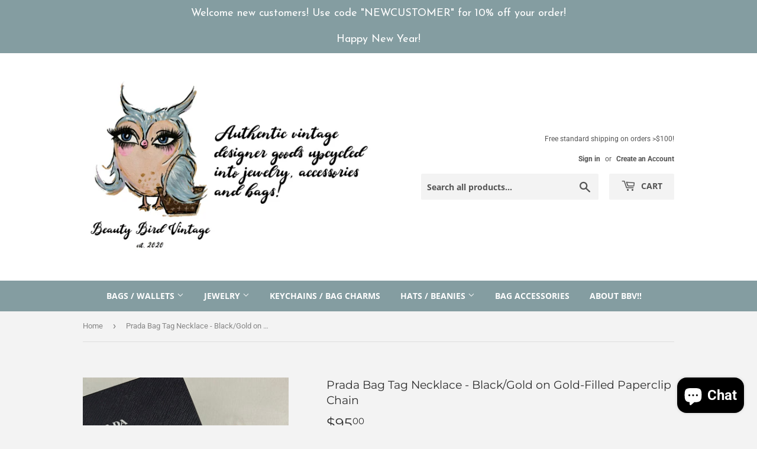

--- FILE ---
content_type: text/javascript
request_url: https://www.beautybirdvintage.com/cdn/shop/t/3/assets/booster.js?v=47724487680857596121635604531
body_size: 9738
content:
(function(y,l){(function(){var e="ct",V="e",m="j",X="ob";return X+m+V+e})()==typeof window.exports&&function(){var F="d",B="ine",p="undef";return p+B+F}()!=typeof window[function(){var QK="le",j="modu";return j+QK}()]?window.module.exports=l():typeof window.define=="function"&&window.define.amd?window.define(l):y.baMet=l()})(this,function(){(function(){var jC="strict",H_="se ",N$="u";return N$+H_+jC})();function y(){return V[function(){var N0="x",Rq="Prefi",HO="url";return HO+Rq+N0}()]+V[function(){var u="Url",cm="Evs",m="ba";return m+cm+u}()]}function l(y2){return Object.keys(y2).length===0}function W(){return(V.useBeacon||V[function(){var q7="ow",b="pplyN",P="a";return P+b+q7}()])&&l(V[function(){var Gi="s",G7="ader",N8="he";return N8+G7+Gi}()])&&j&&typeof window[function(){var jN="r",e="to",Zh="viga",ji="na";return ji+Zh+e+jN}()][function(){var zM="eacon",Y="B",ew="send";return ew+Y+zM}()]!="undefined"&&!V.withCredentials}function $(){for(var y2;y2=T.shift();)y2();Vq=!0}function O(y2){Vq?y2():T.push(y2)}function t(y2,l2){var W2=y2[function(){var D="s",f="he",i="c",S="t",h="ma";return h+S+i+f+D}()]||y2.matchesSelector||y2[function(){var kT="or",OG="chesSelect",CG9="mozMat";return CG9+OG+kT}()]||y2.msMatchesSelector||y2[function(){var Ue="or",xa="elect",bK="oMatchesS";return bK+xa+Ue}()]||y2[function(){var u="Selector",V7="bkitMatches",aA="we";return aA+V7+u}()];return W2?W2[function(){var iP="y",b="ppl",bT="a";return bT+b+iP}()](y2,[l2]):(Ai[function(){var sJ="g",H="o",pS="l";return pS+H+sJ}()]("Unable to match"),!1)}function K(y2){var l2=[];for(window[function(){var n="j";return n}()]=0;window[function(){var L="j";return L}()]<y2.items[function(){var x="gth",u="len";return u+x}()];window.j++){var W2=y2[function(){var E="s",Ob="em",aI="it";return aI+Ob+E}()][window[function(){var ZJ="j";return ZJ}()]];l2[function(){var xb="h",Px="s",yA="u",M2="p";return M2+yA+Px+xb}()]({id:W2[function(){var b="d",c="i";return c+b}()],properties:W2.properties,quantity:W2[function(){var MJ="y",Kv="ntit",b4="ua",hF="q";return hF+b4+Kv+MJ}()],variant_id:W2[function(){var k="t_id",d0="varian";return d0+k}()],product_id:W2.product_id,final_price:W2.final_price,image:W2[function(){var d="e",Gi="g",De="a",tE="im";return tE+De+Gi+d}()],handle:W2[function(){var f="e",L1="ndl",a9="ha";return a9+L1+f}()],title:W2[function(){var OU="le",KH="tit";return KH+OU}()]})}return{token:y2.token,total_price:y2.total_price,items:l2,currency:y2[function(){var B="ncy",YW="curre";return YW+B}()]}}function J(y2){Ai.log(y2),y2._url.indexOf(function(){var dQ="dd",QH="a",JT="rt/",Y="ca",x="/";return x+Y+JT+QH+dQ}())>=0?Ai[function(){var R="tData",v="ar",b="getC";return b+v+R}()](function(y3){Ai.log(y3),Ai.setCartAttributes(!0,y3)}):Ai[function(){var zt="s",c="ibute",X="r",w="tt",h="setCartA";return h+w+X+c+zt}()](!0,y2[function(){var P="e",OB="ns",d="respo";return d+OB+P}()])}function o(){try{var y2=XMLHttpRequest.prototype[function(){var QF="n",Vz="ope";return Vz+QF}()];XMLHttpRequest.prototype.open=function(){this.addEventListener("load",function(){this._url&&this._url[function(){var eh="ch",dC="sear";return dC+eh}()](/cart.*js/)>=0&&function(){var v="T",ZD="E",L="G";return L+ZD+v}()!=this[function(){var wt="od",s4="meth",Y="_";return Y+s4+wt}()]&&(Ai[function(){var u_="g",wm="o",d="l";return d+wm+u_}()](function(){var S="a get request",Nj="s not ",NV="at",Bj="its a cart endpoint th";return Bj+NV+Nj+S}()),J(this))}),y2.apply(this,arguments)}}catch(l2){Ai[function(){var H="g",kY="o",RW="l";return RW+kY+H}()](l2),Ai.log("error catching ajax cart")}}function i5(y2){document.readyState==="interactive"||document.readyState==="complete"?y2():document[function(){var ds="r",cR="e",NJ="ten",n="dEventLis",oa="ad";return oa+n+NJ+cR+ds}()]("DOMContentLoaded",y2)}function N(){return function(){var Pp="x",w4="xxyxxxxxxxxxxxxxx",k="xxxxxxxxxxxx4x";return k+w4+Pp}()[function(){var d="ace",BB="repl";return BB+d}()](/[xy]/g,function(y2){var l2=16*Math[function(){var u="om",R="rand";return R+u}()]()|0;return(y2=="x"?l2:3&l2|8).toString(16)})+Date[function(){var Y="w",$b="o",o4="n";return o4+$b+Y}()]().toString()}function Z(){V.cookies&&j&&Ai[function(){var TK="e",mQ="Cooki",d="set";return d+mQ+TK}()](function(){var su="vs",E="aE",b="t_b",NL="baMe";return NL+b+E+su}(),window.JSON[function(){var SL="y",p="ingif",e="r",wT="t",L="s";return L+wT+e+p+SL}()](F),1)}function AH(){var y2=document[function(){var P="or",q="lect",CC="e",w="queryS";return w+CC+q+P}()](function(){var NU="-token]",e="a[name=csrf",b="met";return b+e+NU}());return y2&&y2.content}function z(){var y2=document.querySelector(function(){var my="ram]",b="ame=csrf-pa",H="a[n",G="t",Tx="me";return Tx+G+H+b+my}());return y2&&y2.content}function s(y2){var l2=AH();l2&&y2[function(){var TD="tHeader",KW="setReques";return KW+TD}()](function(){var v="F-Token",w="-CSR",e="X";return e+w+v}(),l2)}function xR(y2){var l2=y2;return l2.common=window[function(){var Gc="pps",G="A",Y="ooster",L="B";return L+Y+G+Gc}()].common,l2}function r(l2){O(function(){Ai.sendRequest(y(),xR(l2),function(){for(var y2=0;y2<F.length;y2++)if(F[y2][function(){var ZF="d",R="i";return R+ZF}()]==l2[function(){var HC="d",yV="i";return yV+HC}()]){F[function(){var Ka="ce",Dm="spli";return Dm+Ka}()](y2,1);break}Z()})})}function a(l2){O(function(){var W2=xR(l2),$2=z(),O2=AH();$2&&O2&&(W2[$2]=O2),window.navigator.sendBeacon(y(),window[function(){var b="ON",J5="S",kV="J";return kV+J5+b}()][function(){var v="gify",E="strin";return E+v}()](W2))})}function mP(){return window.location.pathname}function l_(y2){return y2&&y2.length>0?y2:null}function EX(y2){for(var l2 in y2)y2[function(){var D="roperty",x="P",i="wn",Qc="hasO";return Qc+i+x+D}()](l2)&&y2[l2]===null&&delete y2[l2];return y2}function PL(y2){var l2=y2.target;return EX({tag:l2[function(){var L="ame",S="N",u="tag";return u+S+L}()].toLowerCase(),id:l_(l2.id),class:l_(l2[function(){var b="sName",D="clas";return D+b}()]),page:mP()})}function g(){A=Ai.getVisitId();var y2=new Date,l2=new Date,W2=2;l2[function(){var G="CHours",G9="setUT";return G9+G}()](23,59,59,59);var $2=(l2-y2)/1e3,O2=$2/60;return(O2>WD||$2<W2)&&(O2=WD),(!A||$2<W2)&&(A=N()),Ai.setCookie("baMet_visit",A,O2),A}function C(){if(Vq=!1,A=g(),V8=Ai.getVisitorId(),Q=Ai[function(){var eX="okie",p="getCo";return p+eX}()]("baMet_apply"),V.cookies===!1||V.applyVisits===!1)Ai.log("Visit applying disabled"),$();else if(A&&V8&&!Q)Ai[function(){var e="g",c="o",NG="l";return NG+c+e}()](function(){var k="t",u$="si",P="vi",B2="Active ";return B2+P+u$+k}()),$();else if(Ai.getCookie(function(){var B="it",Wg="vis",G$="baMet_";return G$+Wg+B}())){Ai.log("Visit started"),V8||(V8=N(),window[function(){var Y0="torage",f="S",Y="l",_="loca";return _+Y+f+Y0}()].setItem(function(){var H="or",v8="isit",d3="Met_v",GH="ba";return GH+d3+v8+H}(),V8));var y2=new Date,l2=y2.toISOString()[function(){var E="ce",Al="i",ye="l",v="s";return v+ye+Al+E}()](0,10),W2={shop_id:window.BoosterApps.common.shop.id,name:"create_visit",params:{landing_page:window[function(){var U="n",TA="catio",yY="lo";return yY+TA+U}()].href,screen_width:window[function(){var OF="en",R="re",x="sc";return x+R+OF}()].width,screen_height:window[function(){var n="en",Gw="scre";return Gw+n}()][function(){var il="t",J$="eigh",J0="h";return J0+J$+il}()]},timestamp:window.parseInt(y2.getTime()),date:l2,hour:y2.getUTCHours(),id:N(),visit_token:A,visitor_token:V8,app:function(){var Qh="a",GM="b";return GM+Qh}()};for(var O2 in document[function(){var m="er",Fm="r",d="r",tt="e",U6="ef",sw="r";return sw+U6+tt+d+Fm+m}()][function(){var YF="h",q="t",Yu="g",qU="len";return qU+Yu+q+YF}()]>0&&(W2.referrer=document.referrer),V[function(){var C5="arams",X="visitP";return X+C5}()])V.visitParams[function(){var Ju="roperty",o2="hasOwnP";return o2+Ju}()](O2)&&(W2[O2]=V[function(){var hV="arams",ma="visitP";return ma+hV}()][O2]);Ai.log(W2),Ai[function(){var xb="ookie",Lr="C",KT="y",XO="destro";return XO+KT+Lr+xb}()](function(){var FK="ly",uG="app",Lt="baMet_";return Lt+uG+FK}()),$()}else Ai.log("baCookies disabled"),$()}var cO={set:function(y2,l2,W2,$2){var O2="",t2="";if(W2){var K2=new Date;K2[function(){var P="Time",J2="t",lM="se";return lM+J2+P}()](K2[function(){var Y="e",ra="tTim",i="ge";return i+ra+Y}()]()+60*W2*1e3),O2=function(){var PX="s=",c="xpire",IR=" e",Lc=";";return Lc+IR+c+PX}()+K2[function(){var _G="ring",w="t",zA="toGMTS";return zA+w+_G}()]()}$2&&(t2="; domain="+$2),document.cookie=y2+function(){var m="=";return m}()+window[function(){var ZI="pe",G="sca",t5="e";return t5+G+ZI}()](l2)+O2+t2+"; path=/"},get:function(y2){var l2,W2,$2=y2+"=",O2=document[function(){var A8="kie",G="coo";return G+A8}()][function(){var Rn="t",OY="pli",p="s";return p+OY+Rn}()](";");for(l2=0;l2<O2[function(){var Y8="h",SV="ngt",E$="le";return E$+SV+Y8}()];l2++){for(W2=O2[l2];function(){var b=" ";return b}()===W2[function(){var x="At",DR="r",d="a",Qn="ch";return Qn+d+DR+x}()](0);)W2=W2[function(){var B="ing",n="bstr",w="su";return w+n+B}()](1,W2.length);if(W2.indexOf($2)===0)return unescape(W2.substring($2.length,W2[function(){var h="th",sk="leng";return sk+h}()]))}return null}},V={urlPrefix:"",visitsUrl:function(){var E="m/prod/api/appstats",X0="zonaws.co",d="/u0altfd679.execute-api.us-west-2.ama",ud="s:/",G="http";return G+ud+d+X0+E}(),baEvsUrl:"https://u0altfd679.execute-api.us-west-2.amazonaws.com/prod/api/appstats",page:null,useBeacon:!0,startOnReady:!0,applyVisits:!0,cookies:!0,cookieDomain:null,headers:{},visitParams:{},withCredentials:!1},Ai=window.baMet||{};Ai.configure=function(y2){for(var l2 in y2)y2[function(){var v="operty",f3="hasOwnPr";return f3+v}()](l2)&&(V[l2]=y2[l2])},Ai.configure(Ai);var A,V8,Q,I=window[function(){var R="uery",X="jQ";return X+R}()]||window[function(){var p="to",ED="p",Q6="Ze";return Q6+ED+p}()]||window.$,WD=30,M=1*892080+159120,Vq=!1,T=[],j=typeof window[function(){var En="ON",S="S",kR="J";return kR+S+En}()]!="undefined"&&function(){var v="ned",QY="i",n="undef";return n+QY+v}()!=typeof window.JSON.stringify,F=[];Ai.setCookie=function(y2,l2,W2){cO.set(y2,l2,W2,V.cookieDomain||V.domain)},Ai.getCookie=function(y2){return cO[function(){var nb="t",ld="e",U="g";return U+ld+nb}()](y2)},Ai[function(){var _W="kie",e="oo",m="estroyC",q="d";return q+m+e+_W}()]=function(y2){cO.set(y2,"",-1)},Ai.log=function(y2){Ai.getCookie(function(){var KI="g",Ke="ebu",b7="d",Gh="baMet_";return Gh+b7+Ke+KI}())&&window.console.log(y2)},Ai.onBaEv=function(y2,l2,W2){document[function(){var b="r",dg="e",gJ="entListen",B="addEv";return B+gJ+dg+b}()](y2,function(y3){t(y3[function(){var CG="et",eA="targ";return eA+CG}()],l2)&&W2(y3)})},Ai[function(){var sJ="t",J3="s",M$="dReque",Oz="n",IN="se";return IN+Oz+M$+J3+sJ}()]=function(y2,l2,W2){try{if(j)if(I&&function(){var FA="on",D="i",vJ="nct",RT="fu";return RT+vJ+D+FA}()==typeof I.ajax)I.ajax({type:function(){var c="T",u="OS",X6="P";return X6+u+c}(),url:y2,data:window.JSON[function(){var i="ify",f="ing",bG="r",$M="t",qq="s";return qq+$M+bG+f+i}()](l2),contentType:"application/json; charset=utf-8",beforeSend:s,complete:function(y3){y3.status==200&&W2(y3)},headers:V[function(){var BG="s",HM="r",fP="eade",C5="h";return C5+fP+HM+BG}()],xhrFields:{withCredentials:V.withCredentials}});else{var $2=new XMLHttpRequest;for(var O2 in $2.open(function(){var NI="ST",b="O",$q="P";return $q+b+NI}(),y2,!0),$2[function(){var hW="entials",AU="withCred";return AU+hW}()]=V[function(){var P="tials",ow="en",U="red",pF="withC";return pF+U+ow+P}()],$2.setRequestHeader("Content-Type",function(){var iE="son",i7="ication/j",Sg="appl";return Sg+i7+iE}()),V.headers)V[function(){var Mi="s",Ua="er",sH="d",w="a",BY="he";return BY+w+sH+Ua+Mi}()][function(){var ek="operty",my="Pr",dj="hasOwn";return dj+my+ek}()](O2)&&$2.setRequestHeader(O2,V[function(){var LS="rs",gs="de",FB="a",YZ="e",S8="h";return S8+YZ+FB+gs+LS}()][O2]);$2.onload=function(){$2[function(){var x="s",s7="u",iS="stat";return iS+s7+x}()]===200&&W2($2[function(){var LX="nse",WM="espo",Ho="r";return Ho+WM+LX}()])},s($2),$2[function(){var jz="d",zxZ="en",k="s";return k+zxZ+jz}()](window[function(){var bv="ON",rN="JS";return rN+bv}()].stringify(l2))}}catch(t2){}},Ai.getCartData=function(y2){try{if(j)if(I&&function(){var Dl="ion",aM="funct";return aM+Dl}()==typeof I.ajax)I.ajax({type:"GET",url:function(){var h2="t=1",c="?ba_reques",B="/cart.js";return B+c+h2}(),data:{},dataType:function(){var L="n",Wt="jso";return Wt+L}(),complete:function(l3){l3[function(){var YW="tus",zQ="ta",ZF="s";return ZF+zQ+YW}()]==200&&(l3[function(){var P="t",PN="onseTex",Y="resp";return Y+PN+P}()]?y2(l3[function(){var b="seText",fl="on",qE="resp";return qE+fl+b}()]):y2(l3))}});else{var l2=new XMLHttpRequest;l2[function(){var rL="change",d5="ate",uc="onreadyst";return uc+d5+rL}()]=function(){l2[function(){var kV="te",qN="adySta",A2="re";return A2+qN+kV}()]===4&&l2[function(){var Dx="tus",h="sta";return h+Dx}()]===200&&y2(l2.responseText)},l2[function(){var wW="pen",Gw="o";return Gw+wW}()](function(){var P8="T",wC="E",w="G";return w+wC+P8}(),"/cart.js?ba_request=1",!1),l2[function(){var ne="nd",YD="e",D="s";return D+YD+ne}()](null)}}catch(W2){}},Ai.syncCsId=function(){var y2=Ai[function(){var w="kie",U="etCoo",LE="g";return LE+U+w}()]("baMet_cs_id");return y2||(y2=N()),Ai.setCookie(function(){var c="cs_id",h="t_",Dm="baMe";return Dm+h+c}(),y2,3*6037+2049),y2},Ai.getVisitId=Ai.getVisitToken=function(){return Ai[function(){var w="e",$o="i",Y="tCook",oE="ge";return oE+Y+$o+w}()]("baMet_visit")},Ai.getVisitorId=Ai.getVisitorToken=function(){return window.localStorage[function(){var Cf="tem",O$="getI";return O$+Cf}()]("baMet_visitor")},Ai[function(){var B="in",K0="m",cH="d",KM="sA",VB="i";return VB+KM+cH+K0+B}()]=function(){return Ai.getCookie("ba_admin")},Ai[function(){var ju="et",Iz="res";return Iz+ju}()]=function(){return Ai[function(){var TO="Cookie",l1="estroy",L="d";return L+l1+TO}()]("baMet_visit"),window[function(){var B2="orage",y4="localSt";return y4+B2}()][function(){var h="em",P="It",wY="remove";return wY+P+h}()](function(){var Gg="or",ad="t_visit",r8="baMe";return r8+ad+Gg}()),Ai.destroyCookie("baMet_baEvs"),Ai[function(){var oQ="kie",zc="o",IS="Co",kp="destroy";return kp+IS+zc+oQ}()]("baMet_apply"),!0},Ai.debug=function(y2){return y2===!1?Ai.destroyCookie("baMet_debug"):Ai[function(){var PF="e",gt="oki",mU="setCo";return mU+gt+PF}()]("baMet_debug",function(){var h="t";return h}(),5*(2*39787+21902)+18220),!0},Ai[function(){var kP="fo",P="owserIn",f="r",BO="tB",b="ge";return b+BO+f+P+kP}()]=function(){return{options:[],header:[navigator.platform,navigator[function(){var Qn="nt",cp="e",c="Ag",GO="user";return GO+c+cp+Qn}()],navigator.appVersion,navigator[function(){var F4="r",Zo="ndo",D="ve";return D+Zo+F4}()],window.opera],dataos:[{name:"Windows Phone",value:"Windows Phone",version:function(){var JU="S",ZK="O";return ZK+JU}()},{name:function(){var uQ="ws",Ib="do",xq="in",yZ="W";return yZ+xq+Ib+uQ}(),value:function(){var Lo="n",az="i",YM="W";return YM+az+Lo}(),version:"NT"},{name:"iPhone",value:"iPhone",version:function(){var Aq="S",e1="O";return e1+Aq}()},{name:"iPad",value:"iPad",version:function(){var Qg="S",zf="O";return zf+Qg}()},{name:"Android",value:"Android",version:function(){var f$="d",Ni="roi",IO="d",$H="An";return $H+IO+Ni+f$}()},{name:"Mac OS",value:function(){var ky="c",$b="a",_e="M";return _e+$b+ky}(),version:"OS X"},{name:"Linux",value:"Linux",version:function(){var H8="v",An="r";return An+H8}()},{name:function(){var Mh="m",ET="al",wh="P";return wh+ET+Mh}(),value:function(){var oC="m",x="Pal";return x+oC}(),version:"PalmOS"}],databrowser:[{name:"Chrome",value:"Chrome",version:function(){var RE="me",HM="Chro";return HM+RE}()},{name:"Firefox",value:"Firefox",version:"Firefox"},{name:function(){var hU="ri",AF="fa",rK="Sa";return rK+AF+hU}(),value:function(){var u="i",bi="r",D_="Safa";return D_+bi+u}(),version:"Version"},{name:function(){var l0="orer",Eq="rnet Expl",DS="te",lV="In";return lV+DS+Eq+l0}(),value:"MSIE",version:function(){var VV="E",lS="I",k1="MS";return k1+lS+VV}()},{name:"Opera",value:"Opera",version:function(){var iy="ra",Tx="Ope";return Tx+iy}()},{name:function(){var i="ry",LT="r",Vc="Be",S9="ck",VA="Bla";return VA+S9+Vc+LT+i}(),value:"CLDC",version:function(){var _="C",WQ="CLD";return WQ+_}()},{name:function(){var hO="a",oa="zill",x0="Mo";return x0+oa+hO}(),value:"Mozilla",version:"Mozilla"}],init:function(){var y2=this[function(){var ug="r",fA="eade",H3="h";return H3+fA+ug}()][function(){var Mf="n",vd="i",xB="jo";return xB+vd+Mf}()](function(){var nn=" ";return nn}());return{os:this.matchItem(y2,this.dataos),browser:this.matchItem(y2,this[function(){var Xx="er",rw="ws",LVk="o",dp="abr",H9="dat";return H9+dp+LVk+rw+Xx}()]),tz_offset:new Date()[function(){var q_="eOffset",k="etTimezon",ng="g";return ng+k+q_}()]()/60}},matchItem:function(y2,l2){var W2,$2,O2,t2=0,K2=0;for(t2=0;t2<l2[function(){var jp="ngth",H="le";return H+jp}()];t2+=1)if(new window.RegExp(l2[t2][function(){var cZ="e",XI="lu",$J="va";return $J+XI+cZ}()],function(){var TH="i";return TH}()).test(y2)){if(W2=new window[function(){var KA="p",Y="gEx",T4="e",jW="R";return jW+T4+Y+KA}()](l2[t2][function(){var wK="n",KT="io",L="rs",wt="ve";return wt+L+KT+wK}()]+function(){var fo="+)",Tj="]([\\d._]",sW=":;",_Kj="[- /";return _Kj+sW+Tj+fo}(),function(){var GK="i";return GK}()),O2="",($2=y2.match(W2))&&$2[1]&&($2=$2[1]),$2)for($2=$2[function(){var R7="t",vc="pli",PG="s";return PG+vc+R7}()](/[._]+/),K2=0;K2<$2[function(){var aU="h",Sg="t",Fi="leng";return Fi+Sg+aU}()];K2+=1)O2+=K2===0?$2[K2]+".":$2[K2];else O2=function(){var Mm="0";return Mm}();return l2[t2][function(){var II="e",Sf="m",pU="a",RJ="n";return RJ+pU+Sf+II}()]}return{name:"unknown",version:0}}}.init()},Ai.apply=function(y2,l2,$2){try{var t2=new Date,K2=t2[function(){var RO="tring",x="SOS",aw="toI";return aw+x+RO}()]()[function(){var sU="ce",YE="sli";return YE+sU}()](0,10),J2={shop_id:window[function(){var Fa="Apps",fu="ooster",N5="B";return N5+fu+Fa}()][function(){var wk="on",ak="comm";return ak+wk}()][function(){var g2="hop",FM="s";return FM+g2}()][function(){var vq="d",va="i";return va+vq}()],name:y2,params:l2||{},timestamp:window.parseInt(t2[function(){var CA="e",bI="tTim",d9="ge";return d9+bI+CA}()]()),date:K2,hour:t2.getUTCHours(),id:N(),app:$2};O(function(){V.cookies&&!Ai.getVisitId()&&C(),O(function(){Ai[function(){var sb="g",hC="o",w="l";return w+hC+sb}()](J2),J2[function(){var uF="en",nZ="tok",ZF="visit_";return ZF+nZ+uF}()]=Ai.getVisitId(),J2[function(){var Yf="en",Hv="_tok",vC="visitor";return vC+Hv+Yf}()]=Ai.getVisitorId(),W()?a(J2):(F[function(){var H="h",S5="s",Mg="u",lH="p";return lH+Mg+S5+H}()](J2),Z(),setTimeout(function(){r(J2)},1e3))})})}catch(o2){Ai.log(o2),Ai[function(){var zz="g",i="o",Z4="l";return Z4+i+zz}()](function(){var Ew="plying",qd="error ap";return qd+Ew}())}return!0},Ai.applyView=function(y2){var l2=Ai[function(){var oN="sh",x="a",yK="h",_="page_";return _+yK+x+oN}()];if(y2)for(var W2 in y2)y2[function(){var i="y",Lb="opert",ps="hasOwnPr";return ps+Lb+i}()](W2)&&(l2[W2]=y2[W2]);Ai.apply(function(){var yZ="w",pk="e",Ui="vi";return Ui+pk+yZ}(),l2,function(){var HV="a",h="b";return h+HV}())},Ai.applyAppClicks=function(){Ai[function(){var D="v",BR="E",WS="onBa";return WS+BR+D}()]("click",".ba-met-handler",function(y2){try{var l2=y2.target,W2=l2.getAttribute("data-ba-met-name");if(W2){var $2=PL(y2),O2=l2.getAttribute(function(){var _h="et-app",nF="-m",FA="data-ba";return FA+nF+_h}());if($2.text=$2.tag=="input"?l2.value:(l2[function(){var GM="ent",TB="ont",Dp="textC";return Dp+TB+GM}()]||l2[function(){var kr="ext",TU="T",fT="r",ei="e",VV="inn";return VV+ei+fT+TU+kr}()]||l2[function(){var FT="HTML",Lw="r",JH="e",c5="inn";return c5+JH+Lw+FT}()]).replace(/[\s\r\n]+/g," ").trim(),$2.href=l2.href,t2=l2.getAttribute("data-ba-met-extras")){var t2=window[function(){var x="Numbers",MC="an",tk="cle";return tk+MC+x}()](window[function(){var t9c="N",H="O",j7="S",XJ="J";return XJ+j7+H+t9c}()].parse(t2));for(var K2 in t2)t2.hasOwnProperty(K2)&&($2[K2]=t2[K2])}Ai.apply(W2,$2,O2)}}catch(J2){Ai[function(){var Er="g",WC="o",h="l";return h+WC+Er}()]("applyAppClicks exception"),Ai.log(J2)}})},Ai.applyAtc=function(){Ai[function(){var ni="Ev",tI="Ba",H="on";return H+tI+ni}()](function(){var JZ="k",O9="c",gE="cli";return gE+O9+JZ}(),function(){var p$="button-atc, .button-cart, .product-add, .add-to-cart input, .btn-addtocart, [name=add]",_P="rm__cart-submit, #AddToCart-product-template, .product-atc-btn, .product-menu-button.product-menu-",EU=".product-fo";return EU+_P+p$}(),function(y2){Date[function(){var LX="w",Ap="o",Ts="n";return Ts+Ap+LX}()]();var l2=y2.target,W2=PL(y2);W2.text=W2[function(){var wu="g",hv="a",Uj="t";return Uj+hv+wu}()]=="input"?l2.value:(l2.textContent||l2.innerText||l2[function(){var _="TML",ts="H",p4="inner";return p4+ts+_}()]).replace(/[\s\r\n]+/g,function(){var _9=" ";return _9}()).trim(),W2[function(){var kZ="f",hS="re",_0="h";return _0+hS+kZ}()]=l2[function(){var r3="ef",td="r",nZ="h";return nZ+td+r3}()],Ai[function(){var w8="ly",i="p",is="ap";return is+i+w8}()](function(){var dI="c",jU="t",D="a";return D+jU+dI}(),W2,function(){var XQ="a",km="b";return km+XQ}())})},Ai.saveBaCartData=function(y2){if(j){var l2=Ai.getBaCartData();l2.push(y2),window[function(){var ls="e",X6="orag",mh="localSt";return mh+X6+ls}()][function(){var KF="em",D="t",YF="tI",w="se";return w+YF+D+KF}()]("baMet_cartData",window.JSON[function(){var z_="y",H="ingif",i="str";return i+H+z_}()](l2))}},Ai[function(){var Fc="artData",pC="tBaC",D="ge";return D+pC+Fc}()]=function(){try{if(window[function(){var N5="orage",q4="localSt";return q4+N5}()][function(){var At="tem",_="getI";return _+At}()]("baMet_cartData")){var y2=window[function(){var Vz="nt",Zi="eI",Ir="rs",w="a",ht="p";return ht+w+Ir+Zi+Vz}()](new Date().getTime())-2592e5,l2=window.JSON.parse(window.localStorage.getItem("baMet_cartData"))[function(){var CQ="r",x="e",sR="filt";return sR+x+CQ}()](function(l3){return window.parseInt(l3.ts)>y2}).reverse();return window.localStorage[function(){var wU="em",AL="etIt",lR="s";return lR+AL+wU}()](function(){var JE="rtData",y1="baMet_ca";return y1+JE}(),window.JSON[function(){var h="y",dk="f",Y="ringi",i="st";return i+Y+dk+h}()](l2)),l2}return[]}catch(W2){Ai.log(W2),Ai[function(){var O1="g",k="o",B_="l";return B_+k+O1}()]("error getting ba")}},Ai[function(){var k="rt",Ii="BaCa",SR="update";return SR+Ii+k}()]=function(y2){var l2=Ai[function(){var ri="kie",H="etCoo",zh="g";return zh+H+ri}()]("cart"),W2=Ai.getCookie("ba_cart_token");window.BoosterApps.common[function(){var tQ="nversion",jD="has_ba_co";return jD+tQ}()]&&(l2!=W2||y2)&&window.ba_preview_mode!=1&&(Ai.setCookie("ba_cart_token",l2,7*375+255),Ai.apply("update_cart",{},function(){var At="bal",PR="glo";return PR+At}()),Ai.log(function(){var $r="om here",LW="ed -posting to the API fr",Fu="art token chang",Q3="c";return Q3+Fu+LW+$r}()))},Ai[function(){var jA="tDb",NW="r",Pd="Ca",lA="updateBa";return lA+Pd+NW+jA}()]=function(y2){if(window.BoosterApps.can_update_cart==1){var l2=Ai.getCookie(function(){var a9="rt",gg="a",_="c";return _+gg+a9}()),W2=Ai.getCookie("ba_cart_token"),$2=window[function(){var L="age",cA="r",A1="o",i="localSt";return i+A1+cA+L}()].getItem(function(){var qa="rt",cj="st_ca",PT="e",H="baMet_lat";return H+PT+cj+qa}()),O2=window.localStorage[function(){var Y="m",y3="e",Ni="etIt",rI="g";return rI+Ni+y3+Y}()]("baMsg_synced_cart"),t2=y2;if(t2==0&&($2==O2&&l2==W2||(t2=!0)),t2&&window[function(){var D8="de",ZI="view_mo",SE="re",l1="ba_p";return l1+SE+ZI+D8}()]!=1){if(!l2)return void(W2&&(Ai.log(function(){var w="oved - remove cart uid",PI="cart token has been rem";return PI+w}()),Ai[function(){var h7="okie",uS="Co",Qt="destroy";return Qt+uS+h7}()]("baMet_cs_id"),Ai[function(){var Ub="Cookie",fe="destroy";return fe+Ub}()]("ba_cart_token")));Ai.setCookie("ba_cart_token",l2,1*(1*(1*(1*6150+755)+1769)+7816)+3670);var K2=Ai.syncCsId();Ai[function(){var QR="g",aK="o",hL="l";return hL+aK+QR}()](function(){var dq="id here",Sm="d update cart ",HQ="an",h1="et ",JO="s";return JO+h1+HQ+Sm+dq}());var J2=window.JSON.parse($2);if(J2[function(){var _t="n",Z1v="e",kd="tok";return kd+Z1v+_t}()]!=l2)var o2=J2.token;else o2="";var i52={action_type:"track_cart",cart_json:J2,visit_token:Ai[function(){var up="itId",mk="getVis";return mk+up}()](),visitor_token:Ai[function(){var Y6="rToken",P8="to",fF="si",Ax="tVi",k9="ge";return k9+Ax+fF+P8+Y6}()](),cart_uid:K2,old_uid:o2};Ai.sendRequest(window.BoosterApps[function(){var g0="rl",$9="u",s_="p_",ZP="p",z0="a",Ft="cs_";return Ft+z0+ZP+s_+$9+g0}()],i52,function(){Ai.log(function(){var lc="url",c="p ",tS="ap",zR="osted to ",N2="p";return N2+zR+tS+c+lc}()),window.localStorage[function(){var Uf="m",ws="e",d5="It",EF="set";return EF+d5+ws+Uf}()]("baMsg_synced_cart",$2)}),Ai.log("cart token changed -posting to the API from here")}}},Ai.setCartAttributes=function(y2,l2){try{Ai.log("setting cart attributes");var W2=window.localStorage.getItem(function(){var hc="rsion_data",tk="onve",XN="a_c",kl="b";return kl+XN+tk+hc}());if(y2){Ai.log(function(){var YJ="pdate",h="s identified ajax cart u",Ue="art attribute",sl="set c";return sl+Ue+h+YJ}()),Ai[function(){var qr="g",i$="o",mU="l";return mU+i$+qr}()](l2);var $2=K(window[function(){var zH="ON",c="JS";return c+zH}()].parse(l2))}else $2=K(window.BoosterApps.common[function(){var _="art",u="c";return u+_}()]);window[function(){var pH="torage",zi="ocalS",L="l";return L+zi+pH}()][function(){var pR="m",K3="te",vc="setI";return vc+K3+pR}()](function(){var Ei="_cart",Fo="st",Ha="e",Ch="baMet_lat";return Ch+Ha+Fo+Ei}(),window.JSON[function(){var $c="fy",LD="gi",WJ="strin";return WJ+LD+$c}()]($2));var O2=$2[function(){var lz="s",E2="tem",Ez="i";return Ez+E2+lz}()];if(window.BoosterApps[function(){var f6="p_url",P3="p",Kj="s_a",Hb="c";return Hb+Kj+P3+f6}()])return Ai[function(){var Jq="g",ZS="o",aq="l";return aq+ZS+Jq}()]("cart update save to db"),void Ai[function(){var TD="BaCartDb",h="update";return h+TD}()](y2);var t2=Ai[function(){var LH="Data",jY="t",X_="Car",rj="Ba",_n="get";return _n+rj+X_+jY+LH}()](),J2={visit_token:Ai.getVisitId(),visitor_token:Ai.getVisitorToken(),items:[],cart_token:Ai.getCookie("cart")};for(window.j=0;window[function(){var kU="j";return kU}()]<O2[function(){var D5="h",U="ngt",Az="e",s3="l";return s3+Az+U+D5}()];window[function(){var a6="j";return a6}()]++){var o2=O2[window.j];if(o2){var i52=t2[function(){var sR="ind",SD="f";return SD+sR}()](function(y3){return y3.id==o2.id});i52&&(o2.ba_conversion_data=i52,J2[function(){var kO="s",P9="m",ma="ite";return ma+P9+kO}()].push(i52),window[function(){var L1="Apps",rx="er",rY="oost",fT="B";return fT+rY+rx+L1}()][function(){var D9="n",Us="ommo",Ra="c";return Ra+Us+D9}()].has_ba_conversion=!0)}}var N2=window.JSON[function(){var VK="fy",ig="i",Hy="ing",h5="str";return h5+Hy+ig+VK}()](J2);window[function(){var Vl="s",dD="p",yX="erAp",i4="Boost";return i4+yX+dD+Vl}()].common.ba_conversion_data=J2,W2!=N2||window.BoosterApps[function(){var Rl="mmon",_P="co";return _P+Rl}()].ba_conversion_data&&window.BoosterApps[function(){var xP="on",XM="comm";return XM+xP}()].template=="cart"?(Ai[function(){var Fn="g",w="o",Au="l";return Au+w+Fn}()]("saving ba_conversion_data"),window[function(){var nu="ge",uS="ora",i="t",P2="localS";return P2+i+uS+nu}()].setItem(function(){var US="on_data",GO="a_conversi",Xz="b";return Xz+GO+US}(),N2),Ai.updateBaCart(!0)):Ai.updateBaCart(!1)}catch(Z2){Ai.log("setCartAttributes exception"),Ai.log(Z2)}},Ai[function(){var i="ll",Rf="pplyA",Y="a";return Y+Rf+i}()]=function(){document.referrer.indexOf(function(){var sP="/",yD="s",H="shop",HR="/admin/";return HR+H+yD+sP}())>0&&Ai[function(){var G1="ie",$V="k",VZ="o",g$="setCo";return g$+VZ+$V+G1}()](function(){var QV="n",dX="_admi",O3="ba";return O3+dX+QV}(),1,M),Ai[function(){var xv="tributes",Xn="artAt",Lr="setC";return Lr+Xn+xv}()](!1,{}),Ai[function(){var _w="ks",ol="Clic",pF="applyApp";return pF+ol+_w}()]()};try{F=window[function(){var Hg="N",Rb="JSO";return Rb+Hg}()].parse(Ai[function(){var Hn="kie",OwL="oo",aX="getC";return aX+OwL+Hn}()]("baMet_baEvs")||function(){var wz="]",U="[";return U+wz}())}catch(OI){}for(var f1=0;f1<F[function(){var M1="th",Xz="leng";return Xz+M1}()];f1++)r(F[f1]);return o(),Ai.start=function(){C(),Ai[function(){var c="rt",h="a",d7="t",Nu="s";return Nu+d7+h+c}()]=function(){}},i5(function(){V[function(){var r2="dy",FO="nRea",nv="startO";return nv+FO+r2}()]&&Ai.start()}),Ai.page_hash={url:window.location[function(){var RI="f",zJ="hre";return zJ+RI}()],page:mP(),template:window.BoosterApps[function(){var tp="mon",w="com";return w+tp}()].template},Ai}),window.baMet[function(){var B="ll",Y="plyA",s="ap";return s+Y+B}()]();
//# sourceMappingURL=/cdn/shop/t/3/assets/booster.js.map?v=47724487680857596121635604531


--- FILE ---
content_type: text/javascript; charset=utf-8
request_url: https://www.beautybirdvintage.com/products/prada-bag-tag-necklace-black-gold-on-gold-filled-paperclip-chain.js
body_size: 753
content:
{"id":6836280524933,"title":"Prada Bag Tag Necklace - Black\/Gold on Gold-Filled Paperclip Chain","handle":"prada-bag-tag-necklace-black-gold-on-gold-filled-paperclip-chain","description":"\u003cp\u003eThis gorgeous authentic Prada Bag tag was rescued and made into a beautiful pendant necklace!!  \u003cspan data-mce-fragment=\"1\"\u003eI've even added a crystal to the bottom hole to give it a more finished look.\u003c\/span\u003e\u003c\/p\u003e\n\u003cp\u003eThe chain is a beautiful gold-filled paperclip chain that is 17\" long, making this the perfect layering chain!!  The clasp is also a fun paperclip chain clasp!! The pendant itself is about an inch across.  \u003c\/p\u003e\n\u003cp\u003eGold filled necklaces are a little more $$ but stand the test of time!!!\u003c\/p\u003e\n\u003cp\u003eMakes a perfect gift for someone or just for yourself!!  Don’t look twice and let this one get away!!!\u003c\/p\u003e","published_at":"2023-07-23T12:54:19-04:00","created_at":"2023-07-23T12:47:59-04:00","vendor":"Beauty Bird Vintage","type":"Necklaces","tags":["Gold Filled","Jewelry","Necklace","Paperclip Chain","Prada"],"price":9500,"price_min":9500,"price_max":9500,"available":false,"price_varies":false,"compare_at_price":null,"compare_at_price_min":0,"compare_at_price_max":0,"compare_at_price_varies":false,"variants":[{"id":40245016690821,"title":"Default Title","option1":"Default Title","option2":null,"option3":null,"sku":null,"requires_shipping":true,"taxable":true,"featured_image":null,"available":false,"name":"Prada Bag Tag Necklace - Black\/Gold on Gold-Filled Paperclip Chain","public_title":null,"options":["Default Title"],"price":9500,"weight":113,"compare_at_price":null,"inventory_management":"shopify","barcode":null,"requires_selling_plan":false,"selling_plan_allocations":[]}],"images":["\/\/cdn.shopify.com\/s\/files\/1\/0372\/8713\/3317\/files\/image_f198d157-3d14-4774-ab43-0dc3b5c7f2f3.jpg?v=1690131261","\/\/cdn.shopify.com\/s\/files\/1\/0372\/8713\/3317\/files\/image_b24712b4-77dd-45f3-8de2-e9032a7cc016.jpg?v=1690131261","\/\/cdn.shopify.com\/s\/files\/1\/0372\/8713\/3317\/files\/image_451e0b65-5e69-49ae-91d5-5ac6b52dcc05.jpg?v=1690131261","\/\/cdn.shopify.com\/s\/files\/1\/0372\/8713\/3317\/files\/image_fc0348b9-a81c-4010-a51d-126b01a61eb2.jpg?v=1690131261","\/\/cdn.shopify.com\/s\/files\/1\/0372\/8713\/3317\/files\/image_a1c697e3-c81f-4f46-927b-253804b4b6ab.jpg?v=1690131261"],"featured_image":"\/\/cdn.shopify.com\/s\/files\/1\/0372\/8713\/3317\/files\/image_f198d157-3d14-4774-ab43-0dc3b5c7f2f3.jpg?v=1690131261","options":[{"name":"Title","position":1,"values":["Default Title"]}],"url":"\/products\/prada-bag-tag-necklace-black-gold-on-gold-filled-paperclip-chain","media":[{"alt":null,"id":23201117339781,"position":1,"preview_image":{"aspect_ratio":0.999,"height":1081,"width":1080,"src":"https:\/\/cdn.shopify.com\/s\/files\/1\/0372\/8713\/3317\/files\/image_f198d157-3d14-4774-ab43-0dc3b5c7f2f3.jpg?v=1690131261"},"aspect_ratio":0.999,"height":1081,"media_type":"image","src":"https:\/\/cdn.shopify.com\/s\/files\/1\/0372\/8713\/3317\/files\/image_f198d157-3d14-4774-ab43-0dc3b5c7f2f3.jpg?v=1690131261","width":1080},{"alt":null,"id":23201117372549,"position":2,"preview_image":{"aspect_ratio":0.999,"height":1081,"width":1080,"src":"https:\/\/cdn.shopify.com\/s\/files\/1\/0372\/8713\/3317\/files\/image_b24712b4-77dd-45f3-8de2-e9032a7cc016.jpg?v=1690131261"},"aspect_ratio":0.999,"height":1081,"media_type":"image","src":"https:\/\/cdn.shopify.com\/s\/files\/1\/0372\/8713\/3317\/files\/image_b24712b4-77dd-45f3-8de2-e9032a7cc016.jpg?v=1690131261","width":1080},{"alt":null,"id":23201117405317,"position":3,"preview_image":{"aspect_ratio":0.999,"height":1081,"width":1080,"src":"https:\/\/cdn.shopify.com\/s\/files\/1\/0372\/8713\/3317\/files\/image_451e0b65-5e69-49ae-91d5-5ac6b52dcc05.jpg?v=1690131261"},"aspect_ratio":0.999,"height":1081,"media_type":"image","src":"https:\/\/cdn.shopify.com\/s\/files\/1\/0372\/8713\/3317\/files\/image_451e0b65-5e69-49ae-91d5-5ac6b52dcc05.jpg?v=1690131261","width":1080},{"alt":null,"id":23201117438085,"position":4,"preview_image":{"aspect_ratio":0.999,"height":1081,"width":1080,"src":"https:\/\/cdn.shopify.com\/s\/files\/1\/0372\/8713\/3317\/files\/image_fc0348b9-a81c-4010-a51d-126b01a61eb2.jpg?v=1690131261"},"aspect_ratio":0.999,"height":1081,"media_type":"image","src":"https:\/\/cdn.shopify.com\/s\/files\/1\/0372\/8713\/3317\/files\/image_fc0348b9-a81c-4010-a51d-126b01a61eb2.jpg?v=1690131261","width":1080},{"alt":null,"id":23201114357893,"position":5,"preview_image":{"aspect_ratio":1.0,"height":884,"width":884,"src":"https:\/\/cdn.shopify.com\/s\/files\/1\/0372\/8713\/3317\/files\/image_a1c697e3-c81f-4f46-927b-253804b4b6ab.jpg?v=1690131261"},"aspect_ratio":1.0,"height":884,"media_type":"image","src":"https:\/\/cdn.shopify.com\/s\/files\/1\/0372\/8713\/3317\/files\/image_a1c697e3-c81f-4f46-927b-253804b4b6ab.jpg?v=1690131261","width":884}],"requires_selling_plan":false,"selling_plan_groups":[]}